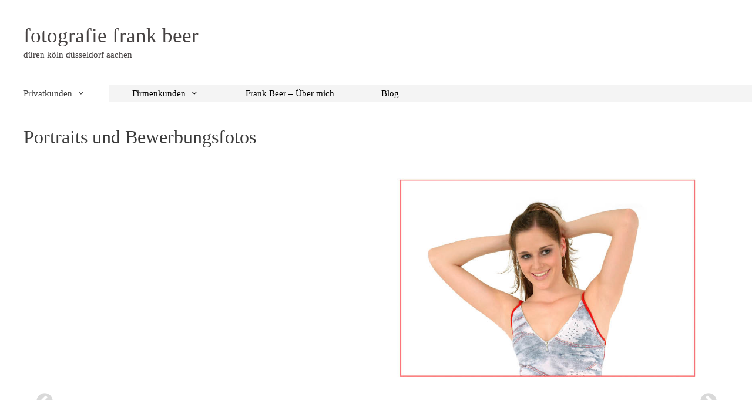

--- FILE ---
content_type: text/html; charset=UTF-8
request_url: http://www.frank-beer.de/bewerbungsfotos
body_size: 11945
content:
<!DOCTYPE html>
<html lang="de-DE">
<head>
	<meta charset="UTF-8">
	<meta name='robots' content='index, follow, max-image-preview:large, max-snippet:-1, max-video-preview:-1' />
<meta name="viewport" content="width=device-width, initial-scale=1">
	<!-- This site is optimized with the Yoast SEO plugin v22.1 - https://yoast.com/wordpress/plugins/seo/ -->
	<title>Portraits und Bewerbungsfotos - fotografie frank beer</title>
	<meta name="description" content="Bewerbungsfotos für Manager/Führungskräfte im Raum Düren, Aachen, Köln. Shooting   inklusive Vorgespräch für besondere und individuell abgestimmte Fotos." />
	<link rel="canonical" href="http://www.frank-beer.de/bewerbungsfotos" />
	<meta property="og:locale" content="de_DE" />
	<meta property="og:type" content="article" />
	<meta property="og:title" content="Portraits und Bewerbungsfotos - fotografie frank beer" />
	<meta property="og:description" content="Bewerbungsfotos für Manager/Führungskräfte im Raum Düren, Aachen, Köln. Shooting   inklusive Vorgespräch für besondere und individuell abgestimmte Fotos." />
	<meta property="og:url" content="http://www.frank-beer.de/bewerbungsfotos" />
	<meta property="og:site_name" content="fotografie frank beer" />
	<meta property="article:publisher" content="https://www.facebook.com/frank.beer.photo" />
	<meta property="article:modified_time" content="2023-01-29T11:44:43+00:00" />
	<meta name="twitter:label1" content="Geschätzte Lesezeit" />
	<meta name="twitter:data1" content="2 Minuten" />
	<script type="application/ld+json" class="yoast-schema-graph">{"@context":"https://schema.org","@graph":[{"@type":"WebPage","@id":"http://www.frank-beer.de/bewerbungsfotos","url":"http://www.frank-beer.de/bewerbungsfotos","name":"Portraits und Bewerbungsfotos - fotografie frank beer","isPartOf":{"@id":"http://www.frank-beer.de/#website"},"datePublished":"2015-09-07T14:16:14+00:00","dateModified":"2023-01-29T11:44:43+00:00","description":"Bewerbungsfotos für Manager/Führungskräfte im Raum Düren, Aachen, Köln. Shooting   inklusive Vorgespräch für besondere und individuell abgestimmte Fotos.","breadcrumb":{"@id":"http://www.frank-beer.de/bewerbungsfotos#breadcrumb"},"inLanguage":"de-DE","potentialAction":[{"@type":"ReadAction","target":["http://www.frank-beer.de/bewerbungsfotos"]}]},{"@type":"BreadcrumbList","@id":"http://www.frank-beer.de/bewerbungsfotos#breadcrumb","itemListElement":[{"@type":"ListItem","position":1,"name":"Home","item":"http://www.frank-beer.de/"},{"@type":"ListItem","position":2,"name":"Portraits und Bewerbungsfotos"}]},{"@type":"WebSite","@id":"http://www.frank-beer.de/#website","url":"http://www.frank-beer.de/","name":"fotografie frank beer","description":"düren köln düsseldorf aachen","potentialAction":[{"@type":"SearchAction","target":{"@type":"EntryPoint","urlTemplate":"http://www.frank-beer.de/?s={search_term_string}"},"query-input":"required name=search_term_string"}],"inLanguage":"de-DE"}]}</script>
	<!-- / Yoast SEO plugin. -->


<link rel="alternate" type="application/rss+xml" title="fotografie frank beer &raquo; Feed" href="http://www.frank-beer.de/feed" />
<link rel="alternate" type="application/rss+xml" title="fotografie frank beer &raquo; Kommentar-Feed" href="http://www.frank-beer.de/comments/feed" />
<script>
window._wpemojiSettings = {"baseUrl":"https:\/\/s.w.org\/images\/core\/emoji\/14.0.0\/72x72\/","ext":".png","svgUrl":"https:\/\/s.w.org\/images\/core\/emoji\/14.0.0\/svg\/","svgExt":".svg","source":{"concatemoji":"http:\/\/www.frank-beer.de\/wp-includes\/js\/wp-emoji-release.min.js?ver=6.4.3"}};
/*! This file is auto-generated */
!function(i,n){var o,s,e;function c(e){try{var t={supportTests:e,timestamp:(new Date).valueOf()};sessionStorage.setItem(o,JSON.stringify(t))}catch(e){}}function p(e,t,n){e.clearRect(0,0,e.canvas.width,e.canvas.height),e.fillText(t,0,0);var t=new Uint32Array(e.getImageData(0,0,e.canvas.width,e.canvas.height).data),r=(e.clearRect(0,0,e.canvas.width,e.canvas.height),e.fillText(n,0,0),new Uint32Array(e.getImageData(0,0,e.canvas.width,e.canvas.height).data));return t.every(function(e,t){return e===r[t]})}function u(e,t,n){switch(t){case"flag":return n(e,"\ud83c\udff3\ufe0f\u200d\u26a7\ufe0f","\ud83c\udff3\ufe0f\u200b\u26a7\ufe0f")?!1:!n(e,"\ud83c\uddfa\ud83c\uddf3","\ud83c\uddfa\u200b\ud83c\uddf3")&&!n(e,"\ud83c\udff4\udb40\udc67\udb40\udc62\udb40\udc65\udb40\udc6e\udb40\udc67\udb40\udc7f","\ud83c\udff4\u200b\udb40\udc67\u200b\udb40\udc62\u200b\udb40\udc65\u200b\udb40\udc6e\u200b\udb40\udc67\u200b\udb40\udc7f");case"emoji":return!n(e,"\ud83e\udef1\ud83c\udffb\u200d\ud83e\udef2\ud83c\udfff","\ud83e\udef1\ud83c\udffb\u200b\ud83e\udef2\ud83c\udfff")}return!1}function f(e,t,n){var r="undefined"!=typeof WorkerGlobalScope&&self instanceof WorkerGlobalScope?new OffscreenCanvas(300,150):i.createElement("canvas"),a=r.getContext("2d",{willReadFrequently:!0}),o=(a.textBaseline="top",a.font="600 32px Arial",{});return e.forEach(function(e){o[e]=t(a,e,n)}),o}function t(e){var t=i.createElement("script");t.src=e,t.defer=!0,i.head.appendChild(t)}"undefined"!=typeof Promise&&(o="wpEmojiSettingsSupports",s=["flag","emoji"],n.supports={everything:!0,everythingExceptFlag:!0},e=new Promise(function(e){i.addEventListener("DOMContentLoaded",e,{once:!0})}),new Promise(function(t){var n=function(){try{var e=JSON.parse(sessionStorage.getItem(o));if("object"==typeof e&&"number"==typeof e.timestamp&&(new Date).valueOf()<e.timestamp+604800&&"object"==typeof e.supportTests)return e.supportTests}catch(e){}return null}();if(!n){if("undefined"!=typeof Worker&&"undefined"!=typeof OffscreenCanvas&&"undefined"!=typeof URL&&URL.createObjectURL&&"undefined"!=typeof Blob)try{var e="postMessage("+f.toString()+"("+[JSON.stringify(s),u.toString(),p.toString()].join(",")+"));",r=new Blob([e],{type:"text/javascript"}),a=new Worker(URL.createObjectURL(r),{name:"wpTestEmojiSupports"});return void(a.onmessage=function(e){c(n=e.data),a.terminate(),t(n)})}catch(e){}c(n=f(s,u,p))}t(n)}).then(function(e){for(var t in e)n.supports[t]=e[t],n.supports.everything=n.supports.everything&&n.supports[t],"flag"!==t&&(n.supports.everythingExceptFlag=n.supports.everythingExceptFlag&&n.supports[t]);n.supports.everythingExceptFlag=n.supports.everythingExceptFlag&&!n.supports.flag,n.DOMReady=!1,n.readyCallback=function(){n.DOMReady=!0}}).then(function(){return e}).then(function(){var e;n.supports.everything||(n.readyCallback(),(e=n.source||{}).concatemoji?t(e.concatemoji):e.wpemoji&&e.twemoji&&(t(e.twemoji),t(e.wpemoji)))}))}((window,document),window._wpemojiSettings);
</script>
<style id='wp-emoji-styles-inline-css'>

	img.wp-smiley, img.emoji {
		display: inline !important;
		border: none !important;
		box-shadow: none !important;
		height: 1em !important;
		width: 1em !important;
		margin: 0 0.07em !important;
		vertical-align: -0.1em !important;
		background: none !important;
		padding: 0 !important;
	}
</style>
<link rel='stylesheet' id='wp-block-library-css' href='http://www.frank-beer.de/wp-includes/css/dist/block-library/style.min.css?ver=6.4.3' media='all' />
<style id='classic-theme-styles-inline-css'>
/*! This file is auto-generated */
.wp-block-button__link{color:#fff;background-color:#32373c;border-radius:9999px;box-shadow:none;text-decoration:none;padding:calc(.667em + 2px) calc(1.333em + 2px);font-size:1.125em}.wp-block-file__button{background:#32373c;color:#fff;text-decoration:none}
</style>
<style id='global-styles-inline-css'>
body{--wp--preset--color--black: #000000;--wp--preset--color--cyan-bluish-gray: #abb8c3;--wp--preset--color--white: #ffffff;--wp--preset--color--pale-pink: #f78da7;--wp--preset--color--vivid-red: #cf2e2e;--wp--preset--color--luminous-vivid-orange: #ff6900;--wp--preset--color--luminous-vivid-amber: #fcb900;--wp--preset--color--light-green-cyan: #7bdcb5;--wp--preset--color--vivid-green-cyan: #00d084;--wp--preset--color--pale-cyan-blue: #8ed1fc;--wp--preset--color--vivid-cyan-blue: #0693e3;--wp--preset--color--vivid-purple: #9b51e0;--wp--preset--color--contrast: var(--contrast);--wp--preset--color--contrast-2: var(--contrast-2);--wp--preset--color--contrast-3: var(--contrast-3);--wp--preset--color--base: var(--base);--wp--preset--color--base-2: var(--base-2);--wp--preset--color--base-3: var(--base-3);--wp--preset--color--accent: var(--accent);--wp--preset--gradient--vivid-cyan-blue-to-vivid-purple: linear-gradient(135deg,rgba(6,147,227,1) 0%,rgb(155,81,224) 100%);--wp--preset--gradient--light-green-cyan-to-vivid-green-cyan: linear-gradient(135deg,rgb(122,220,180) 0%,rgb(0,208,130) 100%);--wp--preset--gradient--luminous-vivid-amber-to-luminous-vivid-orange: linear-gradient(135deg,rgba(252,185,0,1) 0%,rgba(255,105,0,1) 100%);--wp--preset--gradient--luminous-vivid-orange-to-vivid-red: linear-gradient(135deg,rgba(255,105,0,1) 0%,rgb(207,46,46) 100%);--wp--preset--gradient--very-light-gray-to-cyan-bluish-gray: linear-gradient(135deg,rgb(238,238,238) 0%,rgb(169,184,195) 100%);--wp--preset--gradient--cool-to-warm-spectrum: linear-gradient(135deg,rgb(74,234,220) 0%,rgb(151,120,209) 20%,rgb(207,42,186) 40%,rgb(238,44,130) 60%,rgb(251,105,98) 80%,rgb(254,248,76) 100%);--wp--preset--gradient--blush-light-purple: linear-gradient(135deg,rgb(255,206,236) 0%,rgb(152,150,240) 100%);--wp--preset--gradient--blush-bordeaux: linear-gradient(135deg,rgb(254,205,165) 0%,rgb(254,45,45) 50%,rgb(107,0,62) 100%);--wp--preset--gradient--luminous-dusk: linear-gradient(135deg,rgb(255,203,112) 0%,rgb(199,81,192) 50%,rgb(65,88,208) 100%);--wp--preset--gradient--pale-ocean: linear-gradient(135deg,rgb(255,245,203) 0%,rgb(182,227,212) 50%,rgb(51,167,181) 100%);--wp--preset--gradient--electric-grass: linear-gradient(135deg,rgb(202,248,128) 0%,rgb(113,206,126) 100%);--wp--preset--gradient--midnight: linear-gradient(135deg,rgb(2,3,129) 0%,rgb(40,116,252) 100%);--wp--preset--font-size--small: 13px;--wp--preset--font-size--medium: 20px;--wp--preset--font-size--large: 36px;--wp--preset--font-size--x-large: 42px;--wp--preset--spacing--20: 0.44rem;--wp--preset--spacing--30: 0.67rem;--wp--preset--spacing--40: 1rem;--wp--preset--spacing--50: 1.5rem;--wp--preset--spacing--60: 2.25rem;--wp--preset--spacing--70: 3.38rem;--wp--preset--spacing--80: 5.06rem;--wp--preset--shadow--natural: 6px 6px 9px rgba(0, 0, 0, 0.2);--wp--preset--shadow--deep: 12px 12px 50px rgba(0, 0, 0, 0.4);--wp--preset--shadow--sharp: 6px 6px 0px rgba(0, 0, 0, 0.2);--wp--preset--shadow--outlined: 6px 6px 0px -3px rgba(255, 255, 255, 1), 6px 6px rgba(0, 0, 0, 1);--wp--preset--shadow--crisp: 6px 6px 0px rgba(0, 0, 0, 1);}:where(.is-layout-flex){gap: 0.5em;}:where(.is-layout-grid){gap: 0.5em;}body .is-layout-flow > .alignleft{float: left;margin-inline-start: 0;margin-inline-end: 2em;}body .is-layout-flow > .alignright{float: right;margin-inline-start: 2em;margin-inline-end: 0;}body .is-layout-flow > .aligncenter{margin-left: auto !important;margin-right: auto !important;}body .is-layout-constrained > .alignleft{float: left;margin-inline-start: 0;margin-inline-end: 2em;}body .is-layout-constrained > .alignright{float: right;margin-inline-start: 2em;margin-inline-end: 0;}body .is-layout-constrained > .aligncenter{margin-left: auto !important;margin-right: auto !important;}body .is-layout-constrained > :where(:not(.alignleft):not(.alignright):not(.alignfull)){max-width: var(--wp--style--global--content-size);margin-left: auto !important;margin-right: auto !important;}body .is-layout-constrained > .alignwide{max-width: var(--wp--style--global--wide-size);}body .is-layout-flex{display: flex;}body .is-layout-flex{flex-wrap: wrap;align-items: center;}body .is-layout-flex > *{margin: 0;}body .is-layout-grid{display: grid;}body .is-layout-grid > *{margin: 0;}:where(.wp-block-columns.is-layout-flex){gap: 2em;}:where(.wp-block-columns.is-layout-grid){gap: 2em;}:where(.wp-block-post-template.is-layout-flex){gap: 1.25em;}:where(.wp-block-post-template.is-layout-grid){gap: 1.25em;}.has-black-color{color: var(--wp--preset--color--black) !important;}.has-cyan-bluish-gray-color{color: var(--wp--preset--color--cyan-bluish-gray) !important;}.has-white-color{color: var(--wp--preset--color--white) !important;}.has-pale-pink-color{color: var(--wp--preset--color--pale-pink) !important;}.has-vivid-red-color{color: var(--wp--preset--color--vivid-red) !important;}.has-luminous-vivid-orange-color{color: var(--wp--preset--color--luminous-vivid-orange) !important;}.has-luminous-vivid-amber-color{color: var(--wp--preset--color--luminous-vivid-amber) !important;}.has-light-green-cyan-color{color: var(--wp--preset--color--light-green-cyan) !important;}.has-vivid-green-cyan-color{color: var(--wp--preset--color--vivid-green-cyan) !important;}.has-pale-cyan-blue-color{color: var(--wp--preset--color--pale-cyan-blue) !important;}.has-vivid-cyan-blue-color{color: var(--wp--preset--color--vivid-cyan-blue) !important;}.has-vivid-purple-color{color: var(--wp--preset--color--vivid-purple) !important;}.has-black-background-color{background-color: var(--wp--preset--color--black) !important;}.has-cyan-bluish-gray-background-color{background-color: var(--wp--preset--color--cyan-bluish-gray) !important;}.has-white-background-color{background-color: var(--wp--preset--color--white) !important;}.has-pale-pink-background-color{background-color: var(--wp--preset--color--pale-pink) !important;}.has-vivid-red-background-color{background-color: var(--wp--preset--color--vivid-red) !important;}.has-luminous-vivid-orange-background-color{background-color: var(--wp--preset--color--luminous-vivid-orange) !important;}.has-luminous-vivid-amber-background-color{background-color: var(--wp--preset--color--luminous-vivid-amber) !important;}.has-light-green-cyan-background-color{background-color: var(--wp--preset--color--light-green-cyan) !important;}.has-vivid-green-cyan-background-color{background-color: var(--wp--preset--color--vivid-green-cyan) !important;}.has-pale-cyan-blue-background-color{background-color: var(--wp--preset--color--pale-cyan-blue) !important;}.has-vivid-cyan-blue-background-color{background-color: var(--wp--preset--color--vivid-cyan-blue) !important;}.has-vivid-purple-background-color{background-color: var(--wp--preset--color--vivid-purple) !important;}.has-black-border-color{border-color: var(--wp--preset--color--black) !important;}.has-cyan-bluish-gray-border-color{border-color: var(--wp--preset--color--cyan-bluish-gray) !important;}.has-white-border-color{border-color: var(--wp--preset--color--white) !important;}.has-pale-pink-border-color{border-color: var(--wp--preset--color--pale-pink) !important;}.has-vivid-red-border-color{border-color: var(--wp--preset--color--vivid-red) !important;}.has-luminous-vivid-orange-border-color{border-color: var(--wp--preset--color--luminous-vivid-orange) !important;}.has-luminous-vivid-amber-border-color{border-color: var(--wp--preset--color--luminous-vivid-amber) !important;}.has-light-green-cyan-border-color{border-color: var(--wp--preset--color--light-green-cyan) !important;}.has-vivid-green-cyan-border-color{border-color: var(--wp--preset--color--vivid-green-cyan) !important;}.has-pale-cyan-blue-border-color{border-color: var(--wp--preset--color--pale-cyan-blue) !important;}.has-vivid-cyan-blue-border-color{border-color: var(--wp--preset--color--vivid-cyan-blue) !important;}.has-vivid-purple-border-color{border-color: var(--wp--preset--color--vivid-purple) !important;}.has-vivid-cyan-blue-to-vivid-purple-gradient-background{background: var(--wp--preset--gradient--vivid-cyan-blue-to-vivid-purple) !important;}.has-light-green-cyan-to-vivid-green-cyan-gradient-background{background: var(--wp--preset--gradient--light-green-cyan-to-vivid-green-cyan) !important;}.has-luminous-vivid-amber-to-luminous-vivid-orange-gradient-background{background: var(--wp--preset--gradient--luminous-vivid-amber-to-luminous-vivid-orange) !important;}.has-luminous-vivid-orange-to-vivid-red-gradient-background{background: var(--wp--preset--gradient--luminous-vivid-orange-to-vivid-red) !important;}.has-very-light-gray-to-cyan-bluish-gray-gradient-background{background: var(--wp--preset--gradient--very-light-gray-to-cyan-bluish-gray) !important;}.has-cool-to-warm-spectrum-gradient-background{background: var(--wp--preset--gradient--cool-to-warm-spectrum) !important;}.has-blush-light-purple-gradient-background{background: var(--wp--preset--gradient--blush-light-purple) !important;}.has-blush-bordeaux-gradient-background{background: var(--wp--preset--gradient--blush-bordeaux) !important;}.has-luminous-dusk-gradient-background{background: var(--wp--preset--gradient--luminous-dusk) !important;}.has-pale-ocean-gradient-background{background: var(--wp--preset--gradient--pale-ocean) !important;}.has-electric-grass-gradient-background{background: var(--wp--preset--gradient--electric-grass) !important;}.has-midnight-gradient-background{background: var(--wp--preset--gradient--midnight) !important;}.has-small-font-size{font-size: var(--wp--preset--font-size--small) !important;}.has-medium-font-size{font-size: var(--wp--preset--font-size--medium) !important;}.has-large-font-size{font-size: var(--wp--preset--font-size--large) !important;}.has-x-large-font-size{font-size: var(--wp--preset--font-size--x-large) !important;}
.wp-block-navigation a:where(:not(.wp-element-button)){color: inherit;}
:where(.wp-block-post-template.is-layout-flex){gap: 1.25em;}:where(.wp-block-post-template.is-layout-grid){gap: 1.25em;}
:where(.wp-block-columns.is-layout-flex){gap: 2em;}:where(.wp-block-columns.is-layout-grid){gap: 2em;}
.wp-block-pullquote{font-size: 1.5em;line-height: 1.6;}
</style>
<link rel='stylesheet' id='ngg_trigger_buttons-css' href='http://www.frank-beer.de/wp-content/plugins/nextgen-gallery/static/GalleryDisplay/trigger_buttons.css?ver=3.58' media='all' />
<link rel='stylesheet' id='fancybox-0-css' href='http://www.frank-beer.de/wp-content/plugins/nextgen-gallery/static/Lightbox/fancybox/jquery.fancybox-1.3.4.css?ver=3.58' media='all' />
<link rel='stylesheet' id='fontawesome_v4_shim_style-css' href='http://www.frank-beer.de/wp-content/plugins/nextgen-gallery/static/FontAwesome/css/v4-shims.min.css?ver=6.4.3' media='all' />
<link rel='stylesheet' id='fontawesome-css' href='http://www.frank-beer.de/wp-content/plugins/nextgen-gallery/static/FontAwesome/css/all.min.css?ver=6.4.3' media='all' />
<link rel='stylesheet' id='ngg_basic_slideshow_style-css' href='http://www.frank-beer.de/wp-content/plugins/nextgen-gallery/static/Slideshow/ngg_basic_slideshow.css?ver=3.58' media='all' />
<link rel='stylesheet' id='ngg_slick_slideshow_style-css' href='http://www.frank-beer.de/wp-content/plugins/nextgen-gallery/static/Slideshow/slick/slick.css?ver=3.58' media='all' />
<link rel='stylesheet' id='ngg_slick_slideshow_theme-css' href='http://www.frank-beer.de/wp-content/plugins/nextgen-gallery/static/Slideshow/slick/slick-theme.css?ver=3.58' media='all' />
<link rel='stylesheet' id='generate-style-grid-css' href='http://www.frank-beer.de/wp-content/themes/generatepress/assets/css/unsemantic-grid.min.css?ver=3.4.0' media='all' />
<link rel='stylesheet' id='generate-style-css' href='http://www.frank-beer.de/wp-content/themes/generatepress/assets/css/style.min.css?ver=3.4.0' media='all' />
<style id='generate-style-inline-css'>
body{background-color:#ffffff;color:#3a3a3a;}a{color:#1e73be;}a:hover, a:focus, a:active{color:#000000;}body .grid-container{max-width:1500px;}.wp-block-group__inner-container{max-width:1500px;margin-left:auto;margin-right:auto;}:root{--contrast:#222222;--contrast-2:#575760;--contrast-3:#b2b2be;--base:#f0f0f0;--base-2:#f7f8f9;--base-3:#ffffff;--accent:#1e73be;}:root .has-contrast-color{color:var(--contrast);}:root .has-contrast-background-color{background-color:var(--contrast);}:root .has-contrast-2-color{color:var(--contrast-2);}:root .has-contrast-2-background-color{background-color:var(--contrast-2);}:root .has-contrast-3-color{color:var(--contrast-3);}:root .has-contrast-3-background-color{background-color:var(--contrast-3);}:root .has-base-color{color:var(--base);}:root .has-base-background-color{background-color:var(--base);}:root .has-base-2-color{color:var(--base-2);}:root .has-base-2-background-color{background-color:var(--base-2);}:root .has-base-3-color{color:var(--base-3);}:root .has-base-3-background-color{background-color:var(--base-3);}:root .has-accent-color{color:var(--accent);}:root .has-accent-background-color{background-color:var(--accent);}body, button, input, select, textarea{font-family:"Century Gothic";}body{line-height:1.5;}.entry-content > [class*="wp-block-"]:not(:last-child):not(.wp-block-heading){margin-bottom:1.5em;}.main-title{font-weight:300;font-size:35px;}.main-navigation .main-nav ul ul li a{font-size:14px;}.sidebar .widget, .footer-widgets .widget{font-size:17px;}h1{font-weight:300;font-size:32px;}h2{font-weight:300;font-size:27px;}h3{font-size:20px;}h4{font-size:inherit;}h5{font-size:inherit;}@media (max-width:768px){.main-title{font-size:30px;}h1{font-size:30px;}h2{font-size:25px;}}.top-bar{background-color:#636363;color:#ffffff;}.top-bar a{color:#ffffff;}.top-bar a:hover{color:#303030;}.site-header{background-color:#ffffff;color:#3a3a3a;}.site-header a{color:#3a3a3a;}.main-title a,.main-title a:hover{color:#464242;}.site-description{color:#464242;}.main-navigation,.main-navigation ul ul{background-color:#f4f4f4;}.main-navigation .main-nav ul li a, .main-navigation .menu-toggle, .main-navigation .menu-bar-items{color:#000000;}.main-navigation .main-nav ul li:not([class*="current-menu-"]):hover > a, .main-navigation .main-nav ul li:not([class*="current-menu-"]):focus > a, .main-navigation .main-nav ul li.sfHover:not([class*="current-menu-"]) > a, .main-navigation .menu-bar-item:hover > a, .main-navigation .menu-bar-item.sfHover > a{color:#696767;background-color:#ffffff;}button.menu-toggle:hover,button.menu-toggle:focus,.main-navigation .mobile-bar-items a,.main-navigation .mobile-bar-items a:hover,.main-navigation .mobile-bar-items a:focus{color:#000000;}.main-navigation .main-nav ul li[class*="current-menu-"] > a{color:#3f3f3f;background-color:#ffffff;}.navigation-search input[type="search"],.navigation-search input[type="search"]:active, .navigation-search input[type="search"]:focus, .main-navigation .main-nav ul li.search-item.active > a, .main-navigation .menu-bar-items .search-item.active > a{color:#696767;background-color:#ffffff;}.main-navigation ul ul{background-color:#ffffff;}.main-navigation .main-nav ul ul li a{color:#000000;}.main-navigation .main-nav ul ul li:not([class*="current-menu-"]):hover > a,.main-navigation .main-nav ul ul li:not([class*="current-menu-"]):focus > a, .main-navigation .main-nav ul ul li.sfHover:not([class*="current-menu-"]) > a{color:#484646;background-color:#ffffff;}.main-navigation .main-nav ul ul li[class*="current-menu-"] > a{color:#4f4e4e;background-color:#ffffff;}.separate-containers .inside-article, .separate-containers .comments-area, .separate-containers .page-header, .one-container .container, .separate-containers .paging-navigation, .inside-page-header{background-color:#ffffff;}.entry-meta{color:#595959;}.entry-meta a{color:#595959;}.entry-meta a:hover{color:#1e73be;}.sidebar .widget{background-color:#ffffff;}.sidebar .widget .widget-title{color:#000000;}.footer-widgets{color:#b60000;background-color:#ffffff;}.footer-widgets .widget-title{color:#000000;}.site-info{color:#000000;background-color:#f4f4f4;}.site-info a{color:#ffffff;}.site-info a:hover{color:#606060;}.footer-bar .widget_nav_menu .current-menu-item a{color:#606060;}input[type="text"],input[type="email"],input[type="url"],input[type="password"],input[type="search"],input[type="tel"],input[type="number"],textarea,select{color:#666666;background-color:#fafafa;border-color:#cccccc;}input[type="text"]:focus,input[type="email"]:focus,input[type="url"]:focus,input[type="password"]:focus,input[type="search"]:focus,input[type="tel"]:focus,input[type="number"]:focus,textarea:focus,select:focus{color:#666666;background-color:#ffffff;border-color:#bfbfbf;}button,html input[type="button"],input[type="reset"],input[type="submit"],a.button,a.wp-block-button__link:not(.has-background){color:#ffffff;background-color:#666666;}button:hover,html input[type="button"]:hover,input[type="reset"]:hover,input[type="submit"]:hover,a.button:hover,button:focus,html input[type="button"]:focus,input[type="reset"]:focus,input[type="submit"]:focus,a.button:focus,a.wp-block-button__link:not(.has-background):active,a.wp-block-button__link:not(.has-background):focus,a.wp-block-button__link:not(.has-background):hover{color:#ffffff;background-color:#3f3f3f;}a.generate-back-to-top{background-color:rgba( 0,0,0,0.4 );color:#ffffff;}a.generate-back-to-top:hover,a.generate-back-to-top:focus{background-color:rgba( 0,0,0,0.6 );color:#ffffff;}:root{--gp-search-modal-bg-color:var(--base-3);--gp-search-modal-text-color:var(--contrast);--gp-search-modal-overlay-bg-color:rgba(0,0,0,0.2);}@media (max-width: 768px){.main-navigation .menu-bar-item:hover > a, .main-navigation .menu-bar-item.sfHover > a{background:none;color:#000000;}}.inside-top-bar{padding:10px;}.inside-header{padding:40px;}.site-main .wp-block-group__inner-container{padding:40px;}.entry-content .alignwide, body:not(.no-sidebar) .entry-content .alignfull{margin-left:-40px;width:calc(100% + 80px);max-width:calc(100% + 80px);}.main-navigation .main-nav ul li a,.menu-toggle,.main-navigation .mobile-bar-items a{padding-left:40px;padding-right:40px;line-height:30px;}.main-navigation .main-nav ul ul li a{padding:10px 40px 10px 40px;}.navigation-search input[type="search"]{height:30px;}.rtl .menu-item-has-children .dropdown-menu-toggle{padding-left:40px;}.menu-item-has-children .dropdown-menu-toggle{padding-right:40px;}.rtl .main-navigation .main-nav ul li.menu-item-has-children > a{padding-right:40px;}.site-info{padding:20px;}@media (max-width:768px){.separate-containers .inside-article, .separate-containers .comments-area, .separate-containers .page-header, .separate-containers .paging-navigation, .one-container .site-content, .inside-page-header{padding:30px;}.site-main .wp-block-group__inner-container{padding:30px;}.site-info{padding-right:10px;padding-left:10px;}.entry-content .alignwide, body:not(.no-sidebar) .entry-content .alignfull{margin-left:-30px;width:calc(100% + 60px);max-width:calc(100% + 60px);}}.one-container .sidebar .widget{padding:0px;}@media (max-width: 768px){.main-navigation .menu-toggle,.main-navigation .mobile-bar-items,.sidebar-nav-mobile:not(#sticky-placeholder){display:block;}.main-navigation ul,.gen-sidebar-nav{display:none;}[class*="nav-float-"] .site-header .inside-header > *{float:none;clear:both;}}
.site-header{background-repeat:no-repeat;}
</style>
<link rel='stylesheet' id='generate-mobile-style-css' href='http://www.frank-beer.de/wp-content/themes/generatepress/assets/css/mobile.min.css?ver=3.4.0' media='all' />
<link rel='stylesheet' id='generate-font-icons-css' href='http://www.frank-beer.de/wp-content/themes/generatepress/assets/css/components/font-icons.min.css?ver=3.4.0' media='all' />
<link rel='stylesheet' id='font-awesome-css' href='http://www.frank-beer.de/wp-content/themes/generatepress/assets/css/components/font-awesome.min.css?ver=4.7' media='all' />
<link rel='stylesheet' id='dry_awp_theme_style-css' href='http://www.frank-beer.de/wp-content/plugins/advanced-wp-columns/assets/css/awp-columns.css?ver=6.4.3' media='all' />
<style id='dry_awp_theme_style-inline-css'>
@media screen and (max-width: 1024px) {	.csColumn {		clear: both !important;		float: none !important;		text-align: center !important;		margin-left:  10% !important;		margin-right: 10% !important;		width: 80% !important;	}	.csColumnGap {		display: none !important;	}}
</style>
<link rel='stylesheet' id='tablepress-default-css' href='http://www.frank-beer.de/wp-content/plugins/tablepress/css/build/default.css?ver=2.2.5' media='all' />
<link rel='stylesheet' id='nextgen_pagination_style-css' href='http://www.frank-beer.de/wp-content/plugins/nextgen-gallery/static/GalleryDisplay/pagination_style.css?ver=3.58' media='all' />
<link rel='stylesheet' id='nextgen_basic_thumbnails_style-css' href='http://www.frank-beer.de/wp-content/plugins/nextgen-gallery/static/Thumbnails/nextgen_basic_thumbnails.css?ver=3.58' media='all' />
<link rel='stylesheet' id='nextgen_widgets_style-css' href='http://www.frank-beer.de/wp-content/plugins/nextgen-gallery/static/Widget/display.css?ver=3.58' media='all' />
<link rel='stylesheet' id='generate-secondary-nav-css' href='http://www.frank-beer.de/wp-content/plugins/gp-premium/secondary-nav/functions/css/style.min.css?ver=2.4.0' media='all' />
<style id='generate-secondary-nav-inline-css'>
.secondary-navigation{background-color:#ffffff;}.secondary-navigation .main-nav ul li a,.secondary-navigation .menu-toggle,.secondary-menu-bar-items .menu-bar-item > a{color:#000000;}.secondary-navigation .secondary-menu-bar-items{color:#000000;}button.secondary-menu-toggle:hover,button.secondary-menu-toggle:focus{color:#000000;}.widget-area .secondary-navigation{margin-bottom:20px;}.secondary-navigation ul ul{background-color:#303030;top:auto;}.secondary-navigation .main-nav ul ul li a{color:#ffffff;}.secondary-navigation .main-nav ul li:not([class*="current-menu-"]):hover > a, .secondary-navigation .main-nav ul li:not([class*="current-menu-"]):focus > a, .secondary-navigation .main-nav ul li.sfHover:not([class*="current-menu-"]) > a, .secondary-menu-bar-items .menu-bar-item:hover > a{color:#ffffff;background-color:#303030;}.secondary-navigation .main-nav ul ul li:not([class*="current-menu-"]):hover > a,.secondary-navigation .main-nav ul ul li:not([class*="current-menu-"]):focus > a,.secondary-navigation .main-nav ul ul li.sfHover:not([class*="current-menu-"]) > a{color:#ffffff;background-color:#474747;}.secondary-navigation .main-nav ul li[class*="current-menu-"] > a{color:#222222;background-color:#ffffff;}.secondary-navigation .main-nav ul ul li[class*="current-menu-"] > a{color:#ffffff;background-color:#474747;}@media (max-width: 768px) {.secondary-menu-bar-items .menu-bar-item:hover > a{background: none;color: #000000;}}
</style>
<link rel='stylesheet' id='generate-secondary-nav-mobile-css' href='http://www.frank-beer.de/wp-content/plugins/gp-premium/secondary-nav/functions/css/style-mobile.min.css?ver=2.4.0' media='all' />
<script src="http://www.frank-beer.de/wp-includes/js/jquery/jquery.min.js?ver=3.7.1" id="jquery-core-js"></script>
<script src="http://www.frank-beer.de/wp-includes/js/jquery/jquery-migrate.min.js?ver=3.4.1" id="jquery-migrate-js"></script>
<script id="photocrati_ajax-js-extra">
var photocrati_ajax = {"url":"http:\/\/www.frank-beer.de\/index.php?photocrati_ajax=1","rest_url":"http:\/\/www.frank-beer.de\/wp-json\/","wp_home_url":"http:\/\/www.frank-beer.de","wp_site_url":"http:\/\/www.frank-beer.de","wp_root_url":"http:\/\/www.frank-beer.de","wp_plugins_url":"http:\/\/www.frank-beer.de\/wp-content\/plugins","wp_content_url":"http:\/\/www.frank-beer.de\/wp-content","wp_includes_url":"http:\/\/www.frank-beer.de\/wp-includes\/","ngg_param_slug":"nggallery"};
</script>
<script src="http://www.frank-beer.de/wp-content/plugins/nextgen-gallery/static/Legacy/ajax.min.js?ver=3.58" id="photocrati_ajax-js"></script>
<script src="http://www.frank-beer.de/wp-content/plugins/nextgen-gallery/static/FontAwesome/js/v4-shims.min.js?ver=5.3.1" id="fontawesome_v4_shim-js"></script>
<script defer crossorigin="anonymous" data-auto-replace-svg="false" data-keep-original-source="false" data-search-pseudo-elements src="http://www.frank-beer.de/wp-content/plugins/nextgen-gallery/static/FontAwesome/js/all.min.js?ver=5.3.1" id="fontawesome-js"></script>
<script src="http://www.frank-beer.de/wp-content/plugins/nextgen-gallery/static/Slideshow/slick/slick-1.8.0-modded.js?ver=3.58" id="ngg_slick-js"></script>
<script src="http://www.frank-beer.de/wp-content/plugins/nextgen-gallery/static/Thumbnails/nextgen_basic_thumbnails.js?ver=3.58" id="nextgen_basic_thumbnails_script-js"></script>
<link rel="https://api.w.org/" href="http://www.frank-beer.de/wp-json/" /><link rel="alternate" type="application/json" href="http://www.frank-beer.de/wp-json/wp/v2/pages/1026" /><link rel="EditURI" type="application/rsd+xml" title="RSD" href="http://www.frank-beer.de/xmlrpc.php?rsd" />
<meta name="generator" content="WordPress 6.4.3" />
<link rel='shortlink' href='http://www.frank-beer.de/?p=1026' />
<link rel="alternate" type="application/json+oembed" href="http://www.frank-beer.de/wp-json/oembed/1.0/embed?url=http%3A%2F%2Fwww.frank-beer.de%2Fbewerbungsfotos" />
<link rel="alternate" type="text/xml+oembed" href="http://www.frank-beer.de/wp-json/oembed/1.0/embed?url=http%3A%2F%2Fwww.frank-beer.de%2Fbewerbungsfotos&#038;format=xml" />
<meta name="generator" content="Site Kit by Google 1.121.0" /><style type="text/css">
ul.scfw_16px li, ul.scfw_24px li, ul.scfw_32px li, ul.scfw_16px li a, ul.scfw_24px li a, ul.scfw_32px li a {
	display:inline !important;
	float:none !important;
	border:0 !important;
	background:transparent none !important;
	margin:0 !important;
	padding:0 !important;
}
ul.scfw_16px li {
	margin:0 2px 0 0 !important;
}
ul.scfw_24px li {
	margin:0 3px 0 0 !important;
}
ul.scfw_32px li {
	margin:0 5px 0 0 !important;
}
ul.scfw_text_img li:before, ul.scfw_16px li:before, ul.scfw_24px li:before, ul.scfw_32px li:before {
	content:none !important;
}
.scfw img {
	float:none !important;
}
</style>	
	</head>

<body class="page-template-default page page-id-1026 wp-embed-responsive post-image-aligned-center secondary-nav-above-header secondary-nav-aligned-right sticky-menu-no-transition no-sidebar nav-below-header one-container fluid-header active-footer-widgets-0 nav-aligned-left header-aligned-left dropdown-hover" itemtype="https://schema.org/WebPage" itemscope>
	<a class="screen-reader-text skip-link" href="#content" title="Zum Inhalt springen">Zum Inhalt springen</a>		<header class="site-header" id="masthead" aria-label="Site"  itemtype="https://schema.org/WPHeader" itemscope>
			<div class="inside-header grid-container grid-parent">
				<div class="site-branding">
						<p class="main-title" itemprop="headline">
					<a href="http://www.frank-beer.de/" rel="home">fotografie frank beer</a>
				</p>
						<p class="site-description" itemprop="description">düren köln düsseldorf aachen</p>
					</div>			</div>
		</header>
				<nav class="main-navigation sub-menu-right" id="site-navigation" aria-label="Primary"  itemtype="https://schema.org/SiteNavigationElement" itemscope>
			<div class="inside-navigation grid-container grid-parent">
								<button class="menu-toggle" aria-controls="primary-menu" aria-expanded="false">
					<span class="mobile-menu">Menü</span>				</button>
				<div id="primary-menu" class="main-nav"><ul id="menu-menu" class=" menu sf-menu"><li id="menu-item-969" class="menu-item menu-item-type-post_type menu-item-object-page current-menu-ancestor current-menu-parent current_page_parent current_page_ancestor menu-item-has-children menu-item-969"><a href="http://www.frank-beer.de/privatkunden">Privatkunden<span role="presentation" class="dropdown-menu-toggle"></span></a>
<ul class="sub-menu">
	<li id="menu-item-972" class="menu-item menu-item-type-post_type menu-item-object-page menu-item-has-children menu-item-972"><a href="http://www.frank-beer.de/hochzeitsfotograf">Hochzeitsfotos<span role="presentation" class="dropdown-menu-toggle"></span></a>
	<ul class="sub-menu">
		<li id="menu-item-1795" class="menu-item menu-item-type-post_type menu-item-object-page menu-item-1795"><a href="http://www.frank-beer.de/hochzeitsfotograf">Hochzeitsfotografie Raum NRW und überregional</a></li>
		<li id="menu-item-1044" class="menu-item menu-item-type-post_type menu-item-object-page menu-item-1044"><a href="http://www.frank-beer.de/buchung-und-ablauf">Buchung und Ablauf</a></li>
		<li id="menu-item-2845" class="menu-item menu-item-type-post_type menu-item-object-page menu-item-2845"><a href="http://www.frank-beer.de/photobooth">Photobooth</a></li>
		<li id="menu-item-1043" class="menu-item menu-item-type-post_type menu-item-object-page menu-item-1043"><a href="http://www.frank-beer.de/fotobuecher">Fotobücher/Coffee-Table-Alben</a></li>
		<li id="menu-item-973" class="menu-item menu-item-type-post_type menu-item-object-page menu-item-973"><a href="http://www.frank-beer.de/kundenstimmen">Kundenstimmen</a></li>
		<li id="menu-item-4885" class="menu-item menu-item-type-post_type menu-item-object-page menu-item-4885"><a href="http://www.frank-beer.de/preise-hochzeitsfotos">Preise</a></li>
	</ul>
</li>
	<li id="menu-item-1029" class="menu-item menu-item-type-post_type menu-item-object-page menu-item-1029"><a href="http://www.frank-beer.de/fotokurse">Fotokurse</a></li>
	<li id="menu-item-1028" class="menu-item menu-item-type-post_type menu-item-object-page current-menu-item page_item page-item-1026 current_page_item menu-item-1028"><a href="http://www.frank-beer.de/bewerbungsfotos" aria-current="page">Portraits und Bewerbungsfotos</a></li>
</ul>
</li>
<li id="menu-item-1792" class="menu-item menu-item-type-post_type menu-item-object-page menu-item-has-children menu-item-1792"><a href="http://www.frank-beer.de/firmenkunden">Firmenkunden<span role="presentation" class="dropdown-menu-toggle"></span></a>
<ul class="sub-menu">
	<li id="menu-item-1791" class="menu-item menu-item-type-post_type menu-item-object-page menu-item-1791"><a href="http://www.frank-beer.de/geschaeftskunden">Business- und Eventfotografie</a></li>
	<li id="menu-item-1053" class="menu-item menu-item-type-post_type menu-item-object-page menu-item-1053"><a href="http://www.frank-beer.de/architektur">Immobilienfotografie</a></li>
</ul>
</li>
<li id="menu-item-235" class="menu-item menu-item-type-post_type menu-item-object-page menu-item-235"><a href="http://www.frank-beer.de/ueber-mich">Frank Beer – Über mich</a></li>
<li id="menu-item-1637" class="menu-item menu-item-type-post_type menu-item-object-page menu-item-1637"><a href="http://www.frank-beer.de/blog-2">Blog</a></li>
</ul></div>			</div>
		</nav>
		
	<div class="site grid-container container hfeed grid-parent" id="page">
				<div class="site-content" id="content">
			
	<div class="content-area grid-parent mobile-grid-100 grid-100 tablet-grid-100" id="primary">
		<main class="site-main" id="main">
			

<article id="post-1026" class="post-1026 page type-page status-publish" itemtype="https://schema.org/CreativeWork" itemscope>
	<div class="inside-article">
		
			<header class="entry-header">
				<h1 class="entry-title" itemprop="headline">Portraits und Bewerbungsfotos</h1>			</header>

			
		<div class="entry-content" itemprop="text">
			
<div class="ngg-galleryoverview ngg-slideshow"
	id="ngg-slideshow-4493e269097e9ebffac1dc6ffc138973-12472119170"
	data-gallery-id="4493e269097e9ebffac1dc6ffc138973"
	style="max-width: 1200px;
			max-height: 800px;
			display: none;">

	
		<a href="http://www.frank-beer.de/wp-content/gallery/bewerbungportrait/Portraitfotograf-02_03_.jpg"
			title=""
			data-src="http://www.frank-beer.de/wp-content/gallery/bewerbungportrait/Portraitfotograf-02_03_.jpg"
			data-thumbnail="http://www.frank-beer.de/wp-content/gallery/bewerbungportrait/thumbs/thumbs_Portraitfotograf-02_03_.jpg"
			data-image-id="642"
			data-title="Portraitfotograf Studiofotograf"
			data-description=""
			class="ngg-fancybox" rel="4493e269097e9ebffac1dc6ffc138973">

			<img data-image-id='642'
				title=""
				alt="Portraitfotograf Studiofotograf"
				src="http://www.frank-beer.de/wp-content/gallery/bewerbungportrait/Portraitfotograf-02_03_.jpg"
				style="max-height: 780px;"/>
		</a>

		
		<a href="http://www.frank-beer.de/wp-content/gallery/bewerbungportrait/Portraitfotograf-08_09_.jpg"
			title=""
			data-src="http://www.frank-beer.de/wp-content/gallery/bewerbungportrait/Portraitfotograf-08_09_.jpg"
			data-thumbnail="http://www.frank-beer.de/wp-content/gallery/bewerbungportrait/thumbs/thumbs_Portraitfotograf-08_09_.jpg"
			data-image-id="643"
			data-title="Portraitfotograf"
			data-description=""
			class="ngg-fancybox" rel="4493e269097e9ebffac1dc6ffc138973">

			<img data-image-id='643'
				title=""
				alt="Portraitfotograf"
				src="http://www.frank-beer.de/wp-content/gallery/bewerbungportrait/Portraitfotograf-08_09_.jpg"
				style="max-height: 780px;"/>
		</a>

		
		<a href="http://www.frank-beer.de/wp-content/gallery/bewerbungportrait/Portraitfotograf-tine11027.jpg"
			title=""
			data-src="http://www.frank-beer.de/wp-content/gallery/bewerbungportrait/Portraitfotograf-tine11027.jpg"
			data-thumbnail="http://www.frank-beer.de/wp-content/gallery/bewerbungportrait/thumbs/thumbs_Portraitfotograf-tine11027.jpg"
			data-image-id="637"
			data-title="Portraitfotograf people Studio"
			data-description=""
			class="ngg-fancybox" rel="4493e269097e9ebffac1dc6ffc138973">

			<img data-image-id='637'
				title=""
				alt="Portraitfotograf people Studio"
				src="http://www.frank-beer.de/wp-content/gallery/bewerbungportrait/Portraitfotograf-tine11027.jpg"
				style="max-height: 780px;"/>
		</a>

		
		<a href="http://www.frank-beer.de/wp-content/gallery/bewerbungportrait/Portraitfotograf-tine11082.jpg"
			title=""
			data-src="http://www.frank-beer.de/wp-content/gallery/bewerbungportrait/Portraitfotograf-tine11082.jpg"
			data-thumbnail="http://www.frank-beer.de/wp-content/gallery/bewerbungportrait/thumbs/thumbs_Portraitfotograf-tine11082.jpg"
			data-image-id="638"
			data-title="Portraitfotograf people Studio"
			data-description=""
			class="ngg-fancybox" rel="4493e269097e9ebffac1dc6ffc138973">

			<img data-image-id='638'
				title=""
				alt="Portraitfotograf people Studio"
				src="http://www.frank-beer.de/wp-content/gallery/bewerbungportrait/Portraitfotograf-tine11082.jpg"
				style="max-height: 780px;"/>
		</a>

		
		<a href="http://www.frank-beer.de/wp-content/gallery/bewerbungportrait/Portraitfotograf-tine11260PROFgeschWTR.jpg"
			title=""
			data-src="http://www.frank-beer.de/wp-content/gallery/bewerbungportrait/Portraitfotograf-tine11260PROFgeschWTR.jpg"
			data-thumbnail="http://www.frank-beer.de/wp-content/gallery/bewerbungportrait/thumbs/thumbs_Portraitfotograf-tine11260PROFgeschWTR.jpg"
			data-image-id="639"
			data-title="Portraitfotograf people Studio"
			data-description=""
			class="ngg-fancybox" rel="4493e269097e9ebffac1dc6ffc138973">

			<img data-image-id='639'
				title=""
				alt="Portraitfotograf people Studio"
				src="http://www.frank-beer.de/wp-content/gallery/bewerbungportrait/Portraitfotograf-tine11260PROFgeschWTR.jpg"
				style="max-height: 780px;"/>
		</a>

		
		<a href="http://www.frank-beer.de/wp-content/gallery/bewerbungportrait/Portraitfotograf-tine11269neuPROFgesch.jpg"
			title=""
			data-src="http://www.frank-beer.de/wp-content/gallery/bewerbungportrait/Portraitfotograf-tine11269neuPROFgesch.jpg"
			data-thumbnail="http://www.frank-beer.de/wp-content/gallery/bewerbungportrait/thumbs/thumbs_Portraitfotograf-tine11269neuPROFgesch.jpg"
			data-image-id="640"
			data-title="Portraitfotograf people Studio"
			data-description=""
			class="ngg-fancybox" rel="4493e269097e9ebffac1dc6ffc138973">

			<img data-image-id='640'
				title=""
				alt="Portraitfotograf people Studio"
				src="http://www.frank-beer.de/wp-content/gallery/bewerbungportrait/Portraitfotograf-tine11269neuPROFgesch.jpg"
				style="max-height: 780px;"/>
		</a>

		
		<a href="http://www.frank-beer.de/wp-content/gallery/bewerbungportrait/Portraitfotograf-_DSC0489.jpg"
			title=""
			data-src="http://www.frank-beer.de/wp-content/gallery/bewerbungportrait/Portraitfotograf-_DSC0489.jpg"
			data-thumbnail="http://www.frank-beer.de/wp-content/gallery/bewerbungportrait/thumbs/thumbs_Portraitfotograf-_DSC0489.jpg"
			data-image-id="641"
			data-title="Portraitfotograf Studiofotograf"
			data-description=""
			class="ngg-fancybox" rel="4493e269097e9ebffac1dc6ffc138973">

			<img data-image-id='641'
				title=""
				alt="Portraitfotograf Studiofotograf"
				src="http://www.frank-beer.de/wp-content/gallery/bewerbungportrait/Portraitfotograf-_DSC0489.jpg"
				style="max-height: 780px;"/>
		</a>

		</div>



<h3>Portraits und Bewerbungsfotos</h3>
<p style="text-align: justify;">Da ich ausschließlich hochwertige Portraits und Bewerbungsfotos anfertige, biete ich diese ausschließlich als richtiges Shooting an. Das heißt, der Kunde weiß von vornherein, dass es etwas länger dauert.</p>
<p style="text-align: justify;">Im Preis enthalten ist ein Vorgespräch. Denn erst wenn ich weiß, worum es geht und den Kunden kennen gelernt habe, kann ich auch ein sehr gutes Portrait erstellen.</p>
<p style="text-align: justify;">Die Umsetzung des Portraits kann mit verschiedenen Akzenten sehr vielfältig sein. Schließlich muss es passen: Jeder Kunde unterscheidet sich voneinander, sei es durch die Persönlichkeit oder meistens auch durch angestrebte Position. In jeden Fall entsteht etwas sehr Individuelles. So ist es keine Seltenheit, dass das Shooting mit Vorbesprechung und Auswahl der Fotos eine Stunde dauern kann.<br />
Mit Hilfe des Portraitfotos kann die positive Seite des Portraitierten gezeigt werden sowie eine bestimmte Stimmung erzeugt werden. Oftmals kommt es auf die höchste Sorgfalt an, so dass &#8222;Modell&#8220; und Fotograf millimetergenau miteinander arbeiten. So ist ein millimetergenaues Positionieren der Haltung manchmal äuerst wichtig, damit das gewünschte Ergebnis erzielt werden kann. Mein Ziel ist es, dass ein herausragendes Portrait oder Bewerbungsfoto entsteht; ein ganz besonders erfolgreiches für den Kunden.</p>
<p style="text-align: justify;">Preislich geht es mit 99 Euro los. Inbegriffen sind acht ausgedruckte Fotos im Bewerbungsfotoformat in 5 x 7 cm. Auf Wunsch erstelle ich eine CD mit hochauflösenden Fotodateien sowie mit Dateien, die auch geeignet sind für Online-Bewerbungen (Aufpreis: Euro 59,-).</p>
<p style="text-align: justify;">Die Portraits und Bewerbungsfotos entstehen ausschließlich nach Vereinbarung. In der Regel reicht es, kurz vorher einen Termin zu vereinbaren.</p>
		</div>

			</div>
</article>
		</main>
	</div>

	
	</div>
</div>


<div class="site-footer">
				<nav id="secondary-navigation" class="secondary-navigation grid-container grid-parent" itemtype="https://schema.org/SiteNavigationElement" itemscope="itemscope">
				<div class="inside-navigation grid-container grid-parent">
										<button class="menu-toggle secondary-menu-toggle">
						<span class="mobile-menu">Menu</span>					</button>
					<div class="main-nav"><ul id="menu-footer" class=" secondary-menu sf-menu"><li id="menu-item-982" class="menu-item menu-item-type-post_type menu-item-object-page menu-item-982"><a href="http://www.frank-beer.de/datenschutz">Datenschutz</a></li>
<li id="menu-item-976" class="menu-item menu-item-type-post_type menu-item-object-page menu-item-976"><a href="http://www.frank-beer.de/impressum">Impressum</a></li>
<li id="menu-item-983" class="menu-item menu-item-type-post_type menu-item-object-page menu-item-983"><a href="http://www.frank-beer.de/kontakt">AGB</a></li>
<li id="menu-item-39" class="menu-item menu-item-type-post_type menu-item-object-page menu-item-39"><a href="http://www.frank-beer.de/links">Links</a></li>
</ul></div>				</div><!-- .inside-navigation -->
			</nav><!-- #secondary-navigation -->
					<footer class="site-info" aria-label="Site"  itemtype="https://schema.org/WPFooter" itemscope>
			<div class="inside-site-info grid-container grid-parent">
								<div class="copyright-bar">
					Fotograf in Düren, Aachen, Köln, Mönchengladbach, Düsseldorf 
<br>
Frank Beer ∙ Schmittenfeldchen 14 ∙ 52353 Düren ∙ info@frank-beer.de ∙ Tel: +49(0)172-212 6788 ∙ +49(0)2421-394687
<br>
&copy; 2026 fotografie frank beer				</div>
			</div>
		</footer>
		</div>

<script id="generate-a11y">!function(){"use strict";if("querySelector"in document&&"addEventListener"in window){var e=document.body;e.addEventListener("mousedown",function(){e.classList.add("using-mouse")}),e.addEventListener("keydown",function(){e.classList.remove("using-mouse")})}}();</script><script id="ngg_common-js-extra">
var galleries = {};
galleries.gallery_4493e269097e9ebffac1dc6ffc138973 = {"__defaults_set":null,"ID":"4493e269097e9ebffac1dc6ffc138973","album_ids":[],"container_ids":["17"],"display":null,"display_settings":{"gallery_width":"1200","gallery_height":"800","show_thumbnail_link":"0","thumbnail_link_text":"[Zeige Vorschaubilder]","template":"","display_view":"default","autoplay":"1","pauseonhover":"1","arrows":"1","interval":"3000","transition_speed":"300","transition_style":"slide","ngg_triggers_display":"never","use_lightbox_effect":true,"_errors":[]},"display_type":"photocrati-nextgen_basic_slideshow","effect_code":null,"entity_ids":[],"excluded_container_ids":[],"exclusions":[],"gallery_ids":[],"id":"4493e269097e9ebffac1dc6ffc138973","ids":null,"image_ids":[],"images_list_count":null,"inner_content":null,"is_album_gallery":null,"maximum_entity_count":"1500","order_by":"filename","order_direction":"ASC","returns":"included","skip_excluding_globally_excluded_images":null,"slug":null,"sortorder":[],"source":"galleries","src":null,"tag_ids":[],"tagcloud":false,"transient_id":null};
galleries.gallery_4493e269097e9ebffac1dc6ffc138973.wordpress_page_root = "http:\/\/www.frank-beer.de\/bewerbungsfotos";
var nextgen_lightbox_settings = {"static_path":"http:\/\/www.frank-beer.de\/wp-content\/plugins\/nextgen-gallery\/static\/Lightbox\/{placeholder}","context":"nextgen_images"};
galleries.gallery_5963b6ed8ac94da5d3792da931510aa7 = {"__defaults_set":null,"ID":"5963b6ed8ac94da5d3792da931510aa7","album_ids":[],"container_ids":[],"display":"","display_settings":{"display_view":"default-view.php","images_per_page":4,"number_of_columns":"0","thumbnail_width":"120","thumbnail_height":"90","show_all_in_lightbox":false,"ajax_pagination":"0","use_imagebrowser_effect":false,"template":"\/mnt\/web021\/e0\/29\/535329\/htdocs\/WordPress_04\/wp-content\/plugins\/nextgen-gallery\/templates\/Widget\/Display\/Gallery.php","display_no_images_error":1,"disable_pagination":true,"show_slideshow_link":false,"slideshow_link_text":"[Zeige eine Slideshow]","override_thumbnail_settings":"0","thumbnail_quality":"100","thumbnail_crop":"0","thumbnail_watermark":0,"ngg_triggers_display":"never","use_lightbox_effect":true,"_errors":[],"maximum_entity_count":4,"image_type":"thumb","show_thumbnail_link":false,"image_width":100,"image_height":75,"widget_setting_title":"Gallery","widget_setting_before_widget":"<aside id=\"ngg-images-2\" class=\"widget inner-padding ngg_images\"><div class=\"hslice\" id=\"ngg-webslice\">","widget_setting_before_title":"<h2 class=\"entry-title widget-title\">","widget_setting_after_widget":"<\/div><\/aside>","widget_setting_after_title":"<\/h2>","widget_setting_width":100,"widget_setting_height":75,"widget_setting_show_setting":"thumbnail","widget_setting_widget_id":"ngg-images-2"},"display_type":"photocrati-nextgen_basic_thumbnails","effect_code":null,"entity_ids":[],"excluded_container_ids":[],"exclusions":[],"gallery_ids":[],"id":"5963b6ed8ac94da5d3792da931510aa7","ids":null,"image_ids":[],"images_list_count":null,"inner_content":null,"is_album_gallery":null,"maximum_entity_count":4,"order_by":"filename","order_direction":"ASC","returns":"included","skip_excluding_globally_excluded_images":null,"slug":"widget-ngg-images-2","sortorder":[],"source":"recent","src":"","tag_ids":[],"tagcloud":false,"transient_id":null};
galleries.gallery_5963b6ed8ac94da5d3792da931510aa7.wordpress_page_root = "http:\/\/www.frank-beer.de\/bewerbungsfotos";
var nextgen_lightbox_settings = {"static_path":"http:\/\/www.frank-beer.de\/wp-content\/plugins\/nextgen-gallery\/static\/Lightbox\/{placeholder}","context":"nextgen_images"};
</script>
<script src="http://www.frank-beer.de/wp-content/plugins/nextgen-gallery/static/GalleryDisplay/common.js?ver=3.58" id="ngg_common-js"></script>
<script id="ngg_common-js-after">
var nggLastTimeoutVal = 1000;

            var nggRetryFailedImage = function(img) {
                setTimeout(function(){
                    img.src = img.src;
                }, nggLastTimeoutVal);

                nggLastTimeoutVal += 500;
            }

            var nggLastTimeoutVal = 1000;

            var nggRetryFailedImage = function(img) {
                setTimeout(function(){
                    img.src = img.src;
                }, nggLastTimeoutVal);

                nggLastTimeoutVal += 500;
            }
</script>
<script src="http://www.frank-beer.de/wp-content/plugins/nextgen-gallery/static/Lightbox/lightbox_context.js?ver=3.58" id="ngg_lightbox_context-js"></script>
<script src="http://www.frank-beer.de/wp-content/plugins/nextgen-gallery/static/Lightbox/fancybox/jquery.easing-1.3.pack.js?ver=3.58" id="fancybox-0-js"></script>
<script src="http://www.frank-beer.de/wp-content/plugins/nextgen-gallery/static/Lightbox/fancybox/jquery.fancybox-1.3.4.pack.js?ver=3.58" id="fancybox-1-js"></script>
<script src="http://www.frank-beer.de/wp-content/plugins/nextgen-gallery/static/Lightbox/fancybox/nextgen_fancybox_init.js?ver=3.58" id="fancybox-2-js"></script>
<script src="http://www.frank-beer.de/wp-content/plugins/nextgen-gallery/static/Slideshow/ngg_basic_slideshow.js?ver=3.58" id="ngg_basic_slideshow_script-js"></script>
<!--[if lte IE 11]>
<script src="http://www.frank-beer.de/wp-content/themes/generatepress/assets/js/classList.min.js?ver=3.4.0" id="generate-classlist-js"></script>
<![endif]-->
<script id="generate-menu-js-extra">
var generatepressMenu = {"toggleOpenedSubMenus":"1","openSubMenuLabel":"Untermen\u00fc \u00f6ffnen","closeSubMenuLabel":"Untermen\u00fc schlie\u00dfen"};
</script>
<script src="http://www.frank-beer.de/wp-content/themes/generatepress/assets/js/menu.min.js?ver=3.4.0" id="generate-menu-js"></script>

</body>
</html>
